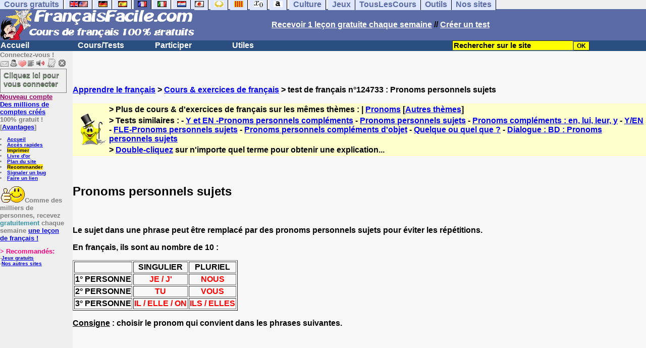

--- FILE ---
content_type: text/html; charset=utf-8
request_url: https://www.google.com/recaptcha/api2/aframe
body_size: 269
content:
<!DOCTYPE HTML><html><head><meta http-equiv="content-type" content="text/html; charset=UTF-8"></head><body><script nonce="KEFBpVzLPLuV14Pl3nEEUA">/** Anti-fraud and anti-abuse applications only. See google.com/recaptcha */ try{var clients={'sodar':'https://pagead2.googlesyndication.com/pagead/sodar?'};window.addEventListener("message",function(a){try{if(a.source===window.parent){var b=JSON.parse(a.data);var c=clients[b['id']];if(c){var d=document.createElement('img');d.src=c+b['params']+'&rc='+(localStorage.getItem("rc::a")?sessionStorage.getItem("rc::b"):"");window.document.body.appendChild(d);sessionStorage.setItem("rc::e",parseInt(sessionStorage.getItem("rc::e")||0)+1);localStorage.setItem("rc::h",'1768960927770');}}}catch(b){}});window.parent.postMessage("_grecaptcha_ready", "*");}catch(b){}</script></body></html>